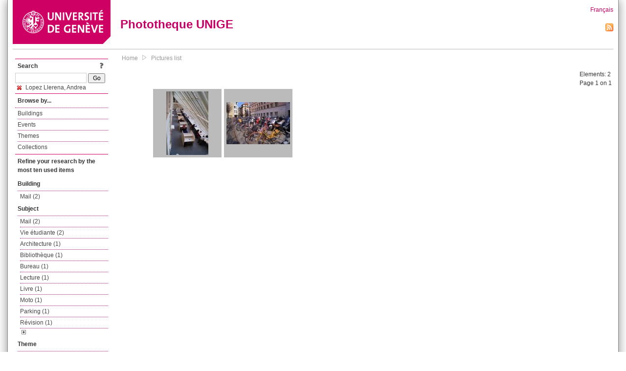

--- FILE ---
content_type: text/html; charset=UTF-8
request_url: https://phototheque.unige.ch/documents/facets?amp%3BclearFacets=1&amp%3BnewFacet=subjectFacet%3Dlatsis&newFacet=creatorFacet%3DLopez+Llerena%2C+Andrea
body_size: 2996
content:
<!DOCTYPE html>
<html>
<head>
	<meta http-equiv="Content-Type" content="text/html; charset=utf-8" />	<title>
		Pictures list | Phototheque UNIGE	</title>
	<link href="/favicon.ico" type="image/x-icon" rel="icon"/><link href="/favicon.ico" type="image/x-icon" rel="shortcut icon"/><link rel="stylesheet" type="text/css" href="/css/menu.css"/><link rel="stylesheet" type="text/css" href="/css/archive-ouverte.css"/><link rel="stylesheet" type="text/css" href="/css/tooltip.css"/><script type="text/javascript" src="/alaxos/js/jquery/jquery.js"></script><script type="text/javascript" src="/alaxos/js/jquery/jquery_no_conflict.js"></script><script type="text/javascript" src="/javascripts/collection.js"></script><script type="text/javascript" src="/js/jquery/jquery.lazyload.js"></script><script type="text/javascript" src="/alaxos/js/alaxos/jquery.tooltip.js"></script></head>
<body>
	<div id="container" class="container_width">

		<div id="header">
			<a id="top"></a>
			<div id="header_logo">
				<a href="http://www.unige.ch"><img src="/img/design/unige_logo.png" alt=""/></a>			</div>
			<div id="header_text">
				<h1>
                <a href="/">Phototheque UNIGE</a>				</h1>
			</div>

			<div id="lang_zone">
    		<a href="/users/switch_lang/fra">Français</a><div style="text-align:right;"><a href="/documents/feed.rss?lang=eng&amp;facet%5B0%5D=creatorFacet%3DLopez+Llerena%2C+Andrea"><img src="/img/design/rss.png" alt=""/></a></div>    		</div>

		</div>

		<div id="menu_container">
            <div style="border-top:solid 1px #bbb;height:1px;margin:0 10px;"></div>		</div>


        <div id="content">

            <div id="leftColumn">
				<div class="leftLinks_block">
        			<div class="leftLinks_block_title" style="border-bottom:none;margin-bottom:0px;">
            			<div style="float:right;">
            			<a href="/pages/search_help"><img src="/img/design/question_mark.png" alt=""/></a>            			</div>
            			Search            		</div>
        			<div style="margin:0px;">
    					<form action="/documents/facets" id="search-form" method="post" accept-charset="utf-8"><div style="display:none;"><input type="hidden" name="_method" value="POST"/><input type="hidden" name="data[_Token][key]" value="9c91ad53b32d4b905a9b12bab7515f9940175ddd934fc2aa4cb736e989e494cc16d805a0258cb4a5145cc0effaae39c5e43e23bc958f71b4cfdaff56969cb3af" id="Token375600001" autocomplete="off"/></div><input name="data[Document][text]" id="search_input" type="text"/> <input class="button" type="submit" value="Go"/><div style="display:none;"><input type="hidden" name="data[_Token][fields]" value="7383ee1240497845e42dbb542cb9a9e49c290841%3A" id="TokenFields97564964" autocomplete="off"/><input type="hidden" name="data[_Token][unlocked]" value="" id="TokenUnlocked9315534" autocomplete="off"/></div></form>					</div>
					<script type="text/javascript" src="/javascripts/facets_visibility.js"></script><div class="facet"><a href="/documents/facets?amp%3BclearFacets=1&amp;amp%3BnewFacet=subjectFacet%3Dlatsis&amp;removeFacet=creatorFacet%3DLopez+Llerena%2C+Andrea"><img src="/img/design/remove.png" alt=""/> Lopez Llerena, Andrea</a></div>
					
        		</div>
        		<div class="leftLinks_block">
        			<div class="leftLinks_block_title">
            			Browse by...        			</div>
            		<ul><li><a href="/buildings">Buildings</a></li><li><a href="/events">Events</a></li><li><a href="/themes">Themes</a></li><li><a href="/collections" class="lastLink">Collections</a></li></ul>        		</div>

        		<div class="leftLinks_block"><div class="leftLinks_block_title" style="border-bottom:none;">Refine your research by the most ten used items</div><div id="available_facets"><h4>Building</h4><ul class="facets" id="batimentmarcFacet_facets"><li><a href="/documents/facets?amp%3BclearFacets=1&amp;amp%3BnewFacet=subjectFacet%3Dlatsis&amp;newFacet=batimentmarcFacet%3DMail">Mail (2)</a></li></ul><h4>Subject</h4><ul class="facets" id="subjectFacet_facets"><li><a href="/documents/facets?amp%3BclearFacets=1&amp;amp%3BnewFacet=subjectFacet%3Dlatsis&amp;newFacet=subjectFacet%3DMail">Mail (2)</a></li><li><a href="/documents/facets?amp%3BclearFacets=1&amp;amp%3BnewFacet=subjectFacet%3Dlatsis&amp;newFacet=subjectFacet%3DVie+%C3%A9tudiante">Vie étudiante (2)</a></li><li><a href="/documents/facets?amp%3BclearFacets=1&amp;amp%3BnewFacet=subjectFacet%3Dlatsis&amp;newFacet=subjectFacet%3Darchitecture">Architecture (1)</a></li><li><a href="/documents/facets?amp%3BclearFacets=1&amp;amp%3BnewFacet=subjectFacet%3Dlatsis&amp;newFacet=subjectFacet%3Dbiblioth%C3%A8que">Bibliothèque (1)</a></li><li><a href="/documents/facets?amp%3BclearFacets=1&amp;amp%3BnewFacet=subjectFacet%3Dlatsis&amp;newFacet=subjectFacet%3Dbureau">Bureau (1)</a></li><li><a href="/documents/facets?amp%3BclearFacets=1&amp;amp%3BnewFacet=subjectFacet%3Dlatsis&amp;newFacet=subjectFacet%3Dlecture">Lecture (1)</a></li><li><a href="/documents/facets?amp%3BclearFacets=1&amp;amp%3BnewFacet=subjectFacet%3Dlatsis&amp;newFacet=subjectFacet%3Dlivre">Livre (1)</a></li><li><a href="/documents/facets?amp%3BclearFacets=1&amp;amp%3BnewFacet=subjectFacet%3Dlatsis&amp;newFacet=subjectFacet%3Dmoto">Moto (1)</a></li><li><a href="/documents/facets?amp%3BclearFacets=1&amp;amp%3BnewFacet=subjectFacet%3Dlatsis&amp;newFacet=subjectFacet%3Dparking">Parking (1)</a></li><li><a href="/documents/facets?amp%3BclearFacets=1&amp;amp%3BnewFacet=subjectFacet%3Dlatsis&amp;newFacet=subjectFacet%3Dr%C3%A9vision">Révision (1)</a></li><li style="display:none;"><a href="/documents/facets?amp%3BclearFacets=1&amp;amp%3BnewFacet=subjectFacet%3Dlatsis&amp;newFacet=subjectFacet%3Dsciences+%C3%A9conomiques+et+sociales">Sciences économiques et sociales (1)</a></li><li style="display:none;"><a href="/documents/facets?amp%3BclearFacets=1&amp;amp%3BnewFacet=subjectFacet%3Dlatsis&amp;newFacet=subjectFacet%3Dtransport">Transport (1)</a></li><li style="display:none;"><a href="/documents/facets?amp%3BclearFacets=1&amp;amp%3BnewFacet=subjectFacet%3Dlatsis&amp;newFacet=subjectFacet%3Dv%C3%A9hicule">Véhicule (1)</a></li><li style="display:none;"><a href="/documents/facets?amp%3BclearFacets=1&amp;amp%3BnewFacet=subjectFacet%3Dlatsis&amp;newFacet=subjectFacet%3Dv%C3%A9lo">Vélo (1)</a></li><li style="display:none;"><a href="/documents/facets?amp%3BclearFacets=1&amp;amp%3BnewFacet=subjectFacet%3Dlatsis&amp;newFacet=subjectFacet%3Dv%C3%A9lomoteur">Vélomoteur (1)</a></li><li style="display:none;"><a href="/documents/facets?amp%3BclearFacets=1&amp;amp%3BnewFacet=subjectFacet%3Dlatsis&amp;newFacet=subjectFacet%3D%C3%A9tudes">Études (1)</a></li><img src="/img/design/plus.gif" style="cursor:pointer;" id="subjectFacet_facets_show_btn" data-id="subjectFacet_facets" class="show_facets_btn" alt=""/><img src="/img/design/less.gif" style="cursor:pointer;display:none;" id="subjectFacet_facets_hide_btn" data-id="subjectFacet_facets" class="hide_facets_btn" alt=""/></ul><h4>Theme</h4><ul class="facets" id="theme__marc_facets"><li><a href="/documents/facets?amp%3BclearFacets=1&amp;amp%3BnewFacet=subjectFacet%3Dlatsis&amp;newFacet=theme.marc%3Dvie+etudiante">Vie etudiante (2)</a></li></ul><h4>Date</h4><ul class="facets" id="dateFacet_facets"><li><a href="/documents/facets?amp%3BclearFacets=1&amp;amp%3BnewFacet=subjectFacet%3Dlatsis&amp;newFacet=dateFacet%3D2013">2013 (2)</a></li></ul></div></div>
        		<div class="leftLinks_block">
        			<div class="leftLinks_block_title">
            			<div style="float:right">
            			            			</div>

        		        Deposit        			</div>
            		<ul><li><a href="http://phototheque.unige.ch/cgi-bin/valet/submit.cgi?view=image">Submit an image</a></li><li><a href="/pages/charter" class="lastLink">Charter</a></li></ul>        		</div>
        		<div class="leftLinks_block">
        			<div class="leftLinks_block_title">
            			Highlights        			</div>
            		<ul><li><a href="/documents/latest" class="lastLink">Latest additions</a></li></ul>        		</div>
        		<div class="leftLinks_block">
        			<div class="leftLinks_block_title">
            			More informations        			</div>
            		<ul><li><a href="/pages/contact_phototheque" class="lastLink">Contacts</a></li></ul>        		</div>
        	</div>
        	<div id="pageContent">

        		<div id="breadcrumb"><a href="/">Home</a><img src="/img/design/breadcrumb_arrow.png" alt=""/><a href="/documents/facets">Pictures list</a></div>
                
    			


<div class="toolbar_container_list"><div class="paging_info">Elements: <span id="list_total_elements">2 </span><br/>Page 1 on 1</div></div>&nbsp;<div class="pictures_list"><div class="picture_list_box" id="picture_list_box_95"><div class="picture_list"><div id="picture_tooltip_95" style="display:none;"><div style="text-align:center;"><div style="float:left;"><a href="/unige:26975"><img src="/img/design/blankpixel.png" id="tooltip_picture_95" data-picture_id="95" class="lazy_tooltip lazy" style="max-width:300px;max-height:225px;" data-original="https://phototheque.unige.ch/img/thumbnails/b/9/2/unige_26975_300x225" alt=""/><noscript><a href="/unige:26975"><img src="https://phototheque.unige.ch/img/thumbnails/b/9/2/unige_26975_300x225" alt=""/></a></noscript></a></div><div style="float:left;margin-left:5px;"><div style="margin-bottom:10px"><a href="/unige:26975">Details</a></div><div style="margin-bottom:10px"><a href="/download/unige:26975/ATTACHMENT01">Download</a></div><div style="margin-bottom:10px">(532 x 800)</div></div><div style="clear:both;">&copy; UNIGE Andrea Lopez Llerena</div></div></div><img src="/img/design/blankpixel.png" id="picture_95" style="vertical-align:middle;max-width:130px;max-height:130px;" class="lazy_front lazy" data-original="https://phototheque.unige.ch/img/thumbnails/b/9/2/unige_26975_130x130" alt=""/><noscript><a href="/unige:26975"><img src="https://phototheque.unige.ch/img/thumbnails/b/9/2/unige_26975_130x130" alt=""/></a></noscript></div></div><div class="picture_list_box" id="picture_list_box_94"><div class="picture_list"><div id="picture_tooltip_94" style="display:none;"><div style="text-align:center;"><div><a href="/unige:26976"><img src="/img/design/blankpixel.png" id="tooltip_picture_94" data-picture_id="94" class="lazy_tooltip lazy" style="max-width:300px;max-height:225px;" data-original="https://phototheque.unige.ch/img/thumbnails/a/6/b/unige_26976_300x225" alt=""/><noscript><a href="/unige:26976"><img src="https://phototheque.unige.ch/img/thumbnails/a/6/b/unige_26976_300x225" alt=""/></a></noscript></a></div><div><a href="/unige:26976">Details</a> | <a href="/download/unige:26976/ATTACHMENT01">Download</a></div><div style="clear:both;">&copy; UNIGE Andrea Lopez Llerena</div></div></div><img src="/img/design/blankpixel.png" id="picture_94" style="vertical-align:middle;max-width:130px;max-height:130px;" class="lazy_front lazy" data-original="https://phototheque.unige.ch/img/thumbnails/a/6/b/unige_26976_130x130" alt=""/><noscript><a href="/unige:26976"><img src="https://phototheque.unige.ch/img/thumbnails/a/6/b/unige_26976_130x130" alt=""/></a></noscript></div></div></div>    <script type="text/javascript">
    //<![CDATA[
    
    function register_tooltip(picture_id){
        
        $j("#picture_list_box_" + picture_id).tooltip({position           : "centered",
                                                       preload_images     : true,
                                                       content_element_id : "picture_tooltip_" + picture_id,
                                                      });
    }
    
    $j(document).ready(function(){
        
        $j("img.lazy_front").lazyload({
            threshold: 50,
            effect : "fadeIn",
            skip_invisible: false, //useful to make the images already visible on load appear with Webkit browsers
            load: function(img){
                
                $j("#tooltip_" + $j(this).attr("id")).lazyload({
                    threshold: 50,
                    skip_invisible: false, //useful to make the images already visible on load appear with Webkit browsers
                    load: function(img){
                        register_tooltip($j(this).attr("data-picture_id"));
                    }
                });
                
            }
        });

    });
    
    //]]>
    </script>
    			</div>
			<div style="clear:both"></div>
		</div>
		<div id="footer">
    		<div id="ftop">
    			View all records: <a href="/documents/facets?clear=true">10214</a>    		</div>
    		<div id="fleft">
    			<a href="#header">Back to top</a>    		</div>
    		<div id="fright">
        		<a href="/pages/validation">Validator</a> | <a href="/login">Admin</a>    		</div>
    	</div>
	</div>
	</body>
</html>
